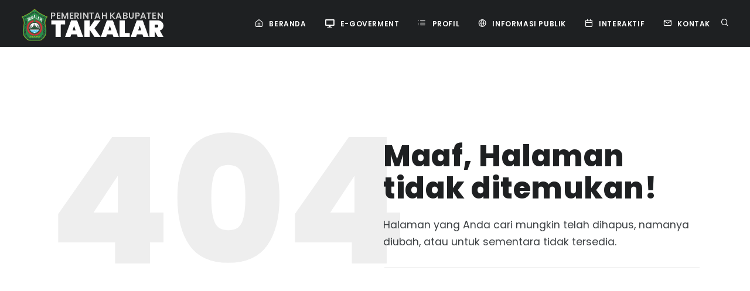

--- FILE ---
content_type: text/html; charset=UTF-8
request_url: https://takalarkab.go.id/page/peraturan-daerah-kab-takalar-tentang-apbd-ta-2023
body_size: 2783
content:
<!DOCTYPE html>
<html lang="en">

    <head>
        <meta name="viewport" content="width=device-width, initial-scale=1" />
<meta http-equiv="content-type" content="text/html; charset=utf-8" />
<meta http-equiv=”Content-Type” content=”text/html; charset=utf8″/> 
<meta name="author" content="Kabupaten Takalar" />
<meta name="description" content="404 - Halaman tidak ditemukan">
<link rel="icon" type="image/png" href="https://takalarkab.go.id/assets/public/images/favicon.png??dwa8f2o4ihi5mcnx">
<meta http-equiv="X-UA-Compatible" content="IE=edge">
<!-- Document title -->
<title>404 - Halaman tidak ditemukan</title>

<meta property="og:title" content="404 - Halaman tidak ditemukan"/>
<meta property="og:type" content="article"/>
<meta property="og:site_name" content="Kabupaten Takalar"/>
<meta property="og:description" content=""/>

	
<!-- Stylesheets & Fonts -->
<link href="https://takalarkab.go.id/assets/public/css/plugins.css" rel="stylesheet">
<link href="https://takalarkab.go.id/assets/public/css/style.css" rel="stylesheet">
<link href="https://takalarkab.go.id/assets/public/css/responsive.css" rel="stylesheet">

<link rel="manifest" href="https://takalarkab.go.id/assets/manifest.json??3h9r37op84f2xkz2">    </head>

    <body>

        <!-- Body Inner -->
        <div class="body-inner">

            <!-- Topbar -->

            <!-- end: Topbar -->

            <!-- Header -->
            <header id="header" data-fullwidth="true" data-transparent="false" class="dark submenu-light">
    <div class="header-inner">
        <div class="container">
            <!--Logo-->
            <div id="logo">
                <a href="https://takalarkab.go.id/">
                    <span class="logo-default"><img src="https://takalarkab.go.id/assets/public/images/logo.png??g8daohwkjw6kxg1d" alt="Website Kabupaten Takalar"></span>
                    <span class="logo-dark"><img src="https://takalarkab.go.id/assets/public/images/logo-dark.png??77j22flv7in3fyx6" alt="Website Kabupaten Takalar"></span>
                </a> 
            </div>
            <!--End: Logo-->
            <!-- Search -->
            <div id="search"><a id="btn-search-close" class="btn-search-close" aria-label="Close search form"><i class="icon-x"></i></a>
                <form class="search-form" action="search-results-page.html" method="get">
                    <input class="form-control" name="q" type="text" placeholder="Type & Search..." />
                    <span class="text-muted">Start typing & press "Enter" or "ESC" to close</span>
                </form>
            </div>
            <!-- end: search -->
            <!--Header Extras-->
            <div class="header-extras">
                <ul>
                    <li>
                        <a id="btn-search" href="#"> <i class="icon-search"></i></a>
                    </li>
                </ul>
            </div>
            <!--end: Header Extras-->
            <!--Navigation Resposnive Trigger-->
            <div id="mainMenu-trigger"> <a class="lines-button x"><span class="lines"></span></a> </div>
            <!--end: Navigation Resposnive Trigger-->
            <!--Navigation-->
            <div id="mainMenu">
    <div class="container">
        <nav>
            <!-- XXX MENU UTAMA -->   
            <ul>
                                        <li><a target="" href="https://takalarkab.go.id/"><i class="icon-home"></i> Beranda</a></li>
                                                <li class="dropdown">
                            <a target="" href="#"><i class="fa fa-desktop"></i> E-Goverment</a>
                            <ul class="dropdown-menu">
                                                                    <li><a target="_blank" href="https://egov.takalarkab.go.id/egov">Website dan Aplikasi</a></li>
                                                                    <li><a target="_blank" href="https://egov.takalarkab.go.id/egov/layanan">Layanan Publik</a></li>
                                                            </ul>    
                        </li>   
                                                <li class="dropdown">
                            <a target="" href="#"><i class="icon-list"></i> Profil</a>
                            <ul class="dropdown-menu">
                                                                    <li><a target="" href="#">Visi Misi</a></li>
                                                                    <li><a target="" href="https://takalarkab.go.id/pg-kmlasd-profil_pimpinan">Profil Pimpinan</a></li>
                                                                    <li><a target="" href="https://takalarkab.go.id/pg-klas73-sejarah__takalar">Sejarah  Takalar</a></li>
                                                                    <li><a target="" href="https://takalarkab.go.id/pg-kj32sc-letak_geografis">Letak Geografis</a></li>
                                                                    <li><a target="" href="https://takalarkab.go.id/mod/opd">Organisasi Perangkat Daerah</a></li>
                                                            </ul>    
                        </li>   
                                                <li class="dropdown">
                            <a target="" href="#"><i class="icon-globe"></i> Informasi Publik</a>
                            <ul class="dropdown-menu">
                                                                    <li><a target="" href="https://takalarkab.go.id/ipkd">IPKD</a></li>
                                                                    <li><a target="_blank" href="https://ppid.takalarkab.go.id">PPID Utama</a></li>
                                                                    <li><a target="" href="https://takalarkab.go.id/dokumen_perencanaan">Dokumen Perencanaan</a></li>
                                                                    <li><a target="" href="https://takalarkab.go.id/perda">Peraturan Daerah</a></li>
                                                                    <li><a target="_blank" href="https://satudata.takalarkab.go.id/">Satu Data Takalar</a></li>
                                                                    <li><a target="" href="https://takalarkab.go.id/mod/galeri">Galeri Foto dan Video</a></li>
                                                            </ul>    
                        </li>   
                                                <li class="dropdown">
                            <a target="" href="#"><i class="icon-calendar"></i> Interaktif</a>
                            <ul class="dropdown-menu">
                                                                    <li><a target="_blank" href="https://www.lapor.go.id/">LAPOR!</a></li>
                                                                    <li><a target="_blank" href="https://lapordaeng.takalarkab.go.id">Kirim Pengaduan</a></li>
                                                                    <li><a target="_blank" href="https://bit.ly/WBSTakalar">Whistle Blowing System</a></li>
                                                            </ul>    
                        </li>   
                                                <li><a target="" href="https://takalarkab.go.id/mod/kontak"><i class="icon-mail"></i> Kontak</a></li>
                         
            </ul>
        </nav>
    </div>
</div>            <!--end: Navigation-->
        </div>
    </div>
</header>            <!-- end: Header -->

            <!-- CAROUSEL -->
                                    <!-- end: CAROUSEL -->


            <!-- NEWS TICKER -->
                        <!-- end: NEWS TICKER -->

            

<section class="m-t-80 p-b-150">
	            <div class="flash-data" data-flashdata=""></div> 
            <div class="container">
                <div class="row">
                    <div class="col-lg-6">
                        <div class="page-error-404">404</div>
                    </div>
                    <div class="col-lg-6">
                        <div class="text-start">
                            <h1 class="text-medium">Maaf, Halaman tidak ditemukan!</h1>
                            <p class="lead">Halaman yang Anda cari mungkin telah dihapus, namanya diubah, atau untuk sementara tidak tersedia.</p>
                            <div class="seperator m-t-20 m-b-20"></div>
                           
                        </div>
                    </div>
                </div>
            </div>
        </section>
<!-- end: Page Content -->


            <!-- Footer -->
            <section data-animate="fadeInUp" class="p-t-50 p-b-50">
    <div class="container">

    </div>
</section>

<footer id="footer">
    <div class="footer-content">
        <div class="container">
            <div class="row">
                <div class="col-lg-12 text-center">
                    <h2 class="m-b-10">Get in Touch with Us</h2>
                    <!--<p class="lead">Our Headquarters are in Australia, USA, Europe, Asia, Africa </p>-->
                </div>

                <div class="col-lg-4">
                    <div class="row">
                        <div class="col-lg-12 m-b-30">
                            <address>
                                <strong>Kantor Bupati Takalar:</strong><br>
                                Jl. Jenderal Sudirman No.26, Kalabbirang, Kec. Pattallassang, Kabupaten Takalar, Sulawesi Selatan 92211<br>
                            </address>
                            <strong>Phone:</strong> 0418-21116, Fax 0418-21116
                            <br>
                            <strong>Email:</strong> admin@takalarkab.go.id
                        </div>


                    </div>
                </div>
                <div class="col-lg-4">
                    <div class="row">
                        <h4 class="text-center">Visitor</h4>
                       
                    </div>
                </div>
                <div class="col-lg-4">
                    <div class="row">
                        <iframe src="https://www.google.com/maps/embed?pb=!1m18!1m12!1m3!1d3971.942019517326!2d119.43805257575617!3d-5.425780054163191!2m3!1f0!2f0!3f0!3m2!1i1024!2i768!4f13.1!3m3!1m2!1s0x2dbed817d5d6d86d%3A0x17f1094d0a1df859!2sKantor%20Bupati%20Takalar!5e0!3m2!1sid!2sid!4v1722390206774!5m2!1sid!2sid" width="100%" height="250" style="border:0;" allowfullscreen="" loading="lazy" referrerpolicy="no-referrer-when-downgrade"></iframe>
                    </div>
                </div>

                <div class="col-lg-12 m-b-30 text-center">
                    <h4>We are social</h4>
                    <div class="social-icons social-icons-light social-icons-colored-hover  text-center">
                        <ul>
                            <li class="social-facebook"><a target="_blank" href="https://web.facebook.com/SekolahAthirahMakassar"><i class="fab fa-facebook-f"></i></a></li>
                            <li class="social-youtube"><a target="_blank" href="https://www.youtube.com/@athirahtv8206"><i class="fab fa-youtube"></i></a></li>
                            <li class="social-instagram"><a target="_blank" href="https://www.instagram.com/sekolahathirah/"><i class="fab fa-instagram"></i></a></li>
                            <li class="social-tiktok"><a target="_blank" href="https://www.tiktok.com/@athirahtv"><i class="fab fa-tiktok"></i></a></li>
                        </ul>
                    </div>
                </div>


            </div>
        </div>
    </div>            <!-- end: Contact -->


            <!-- Footer -->
                <footer id="footer" class="dark text-white">
        <div class="copyright-content">
            <div class="container">
                <div class="copyright-text text-center">&copy; 2026 Kabupaten Takalar. All Rights Reserved.</div>
            </div>
        </div>
    </footer>
            <!-- end: Footer -->

        </div>
        <!-- end: Body Inner -->

        <!-- Scroll top -->
            <a id="scrollTop"><i class="icon-chevron-up"></i><i class="icon-chevron-up"></i></a>
    <!--Plugins-->
    <script src="https://takalarkab.go.id/assets/public/plugins/popper/popper.min.js"></script>
    <script src="https://takalarkab.go.id/assets/public/js/jquery.js"></script>
    <script src="https://takalarkab.go.id/assets/public/js/plugins.js"></script>
    <script src="https://takalarkab.go.id/assets/public/plugins/clipboard/clipboard.min.js"></script>
    <!--Template functions-->
    <script src="https://takalarkab.go.id/assets/public/js/functions.js"></script>
    
    </body>

</html>

--- FILE ---
content_type: text/html; charset=UTF-8
request_url: https://takalarkab.go.id/assets/public/css/responsive.css
body_size: 2750
content:
<!DOCTYPE html>
<html lang="en">

    <head>
        <meta name="viewport" content="width=device-width, initial-scale=1" />
<meta http-equiv="content-type" content="text/html; charset=utf-8" />
<meta http-equiv=”Content-Type” content=”text/html; charset=utf8″/> 
<meta name="author" content="Kabupaten Takalar" />
<meta name="description" content="404 - Halaman tidak ditemukan">
<link rel="icon" type="image/png" href="https://takalarkab.go.id/assets/public/images/favicon.png??cfo0k13nxceqwuej">
<meta http-equiv="X-UA-Compatible" content="IE=edge">
<!-- Document title -->
<title>404 - Halaman tidak ditemukan</title>

<meta property="og:title" content="404 - Halaman tidak ditemukan"/>
<meta property="og:type" content="article"/>
<meta property="og:site_name" content="Kabupaten Takalar"/>
<meta property="og:description" content=""/>

	
<!-- Stylesheets & Fonts -->
<link href="https://takalarkab.go.id/assets/public/css/plugins.css" rel="stylesheet">
<link href="https://takalarkab.go.id/assets/public/css/style.css" rel="stylesheet">
<link href="https://takalarkab.go.id/assets/public/css/responsive.css" rel="stylesheet">

<link rel="manifest" href="https://takalarkab.go.id/assets/manifest.json??m8kn7agoujdnnkyj">    </head>

    <body>

        <!-- Body Inner -->
        <div class="body-inner">

            <!-- Topbar -->

            <!-- end: Topbar -->

            <!-- Header -->
            <header id="header" data-fullwidth="true" data-transparent="false" class="dark submenu-light">
    <div class="header-inner">
        <div class="container">
            <!--Logo-->
            <div id="logo">
                <a href="https://takalarkab.go.id/">
                    <span class="logo-default"><img src="https://takalarkab.go.id/assets/public/images/logo.png??5p3oxw6fgpufpm6v" alt="Website Kabupaten Takalar"></span>
                    <span class="logo-dark"><img src="https://takalarkab.go.id/assets/public/images/logo-dark.png??nvbm63dz1wzrvnmi" alt="Website Kabupaten Takalar"></span>
                </a> 
            </div>
            <!--End: Logo-->
            <!-- Search -->
            <div id="search"><a id="btn-search-close" class="btn-search-close" aria-label="Close search form"><i class="icon-x"></i></a>
                <form class="search-form" action="search-results-page.html" method="get">
                    <input class="form-control" name="q" type="text" placeholder="Type & Search..." />
                    <span class="text-muted">Start typing & press "Enter" or "ESC" to close</span>
                </form>
            </div>
            <!-- end: search -->
            <!--Header Extras-->
            <div class="header-extras">
                <ul>
                    <li>
                        <a id="btn-search" href="#"> <i class="icon-search"></i></a>
                    </li>
                </ul>
            </div>
            <!--end: Header Extras-->
            <!--Navigation Resposnive Trigger-->
            <div id="mainMenu-trigger"> <a class="lines-button x"><span class="lines"></span></a> </div>
            <!--end: Navigation Resposnive Trigger-->
            <!--Navigation-->
            <div id="mainMenu">
    <div class="container">
        <nav>
            <!-- XXX MENU UTAMA -->   
            <ul>
                                        <li><a target="" href="https://takalarkab.go.id/"><i class="icon-home"></i> Beranda</a></li>
                                                <li class="dropdown">
                            <a target="" href="#"><i class="fa fa-desktop"></i> E-Goverment</a>
                            <ul class="dropdown-menu">
                                                                    <li><a target="_blank" href="https://egov.takalarkab.go.id/egov">Website dan Aplikasi</a></li>
                                                                    <li><a target="_blank" href="https://egov.takalarkab.go.id/egov/layanan">Layanan Publik</a></li>
                                                            </ul>    
                        </li>   
                                                <li class="dropdown">
                            <a target="" href="#"><i class="icon-list"></i> Profil</a>
                            <ul class="dropdown-menu">
                                                                    <li><a target="" href="#">Visi Misi</a></li>
                                                                    <li><a target="" href="https://takalarkab.go.id/pg-kmlasd-profil_pimpinan">Profil Pimpinan</a></li>
                                                                    <li><a target="" href="https://takalarkab.go.id/pg-klas73-sejarah__takalar">Sejarah  Takalar</a></li>
                                                                    <li><a target="" href="https://takalarkab.go.id/pg-kj32sc-letak_geografis">Letak Geografis</a></li>
                                                                    <li><a target="" href="https://takalarkab.go.id/mod/opd">Organisasi Perangkat Daerah</a></li>
                                                            </ul>    
                        </li>   
                                                <li class="dropdown">
                            <a target="" href="#"><i class="icon-globe"></i> Informasi Publik</a>
                            <ul class="dropdown-menu">
                                                                    <li><a target="" href="https://takalarkab.go.id/ipkd">IPKD</a></li>
                                                                    <li><a target="_blank" href="https://ppid.takalarkab.go.id">PPID Utama</a></li>
                                                                    <li><a target="" href="https://takalarkab.go.id/dokumen_perencanaan">Dokumen Perencanaan</a></li>
                                                                    <li><a target="" href="https://takalarkab.go.id/perda">Peraturan Daerah</a></li>
                                                                    <li><a target="_blank" href="https://satudata.takalarkab.go.id/">Satu Data Takalar</a></li>
                                                                    <li><a target="" href="https://takalarkab.go.id/mod/galeri">Galeri Foto dan Video</a></li>
                                                            </ul>    
                        </li>   
                                                <li class="dropdown">
                            <a target="" href="#"><i class="icon-calendar"></i> Interaktif</a>
                            <ul class="dropdown-menu">
                                                                    <li><a target="_blank" href="https://www.lapor.go.id/">LAPOR!</a></li>
                                                                    <li><a target="_blank" href="https://lapordaeng.takalarkab.go.id">Kirim Pengaduan</a></li>
                                                                    <li><a target="_blank" href="https://bit.ly/WBSTakalar">Whistle Blowing System</a></li>
                                                            </ul>    
                        </li>   
                                                <li><a target="" href="https://takalarkab.go.id/mod/kontak"><i class="icon-mail"></i> Kontak</a></li>
                         
            </ul>
        </nav>
    </div>
</div>            <!--end: Navigation-->
        </div>
    </div>
</header>            <!-- end: Header -->

            <!-- CAROUSEL -->
                                    <!-- end: CAROUSEL -->


            <!-- NEWS TICKER -->
                        <!-- end: NEWS TICKER -->

            

<section class="m-t-80 p-b-150">
	            <div class="flash-data" data-flashdata=""></div> 
            <div class="container">
                <div class="row">
                    <div class="col-lg-6">
                        <div class="page-error-404">404</div>
                    </div>
                    <div class="col-lg-6">
                        <div class="text-start">
                            <h1 class="text-medium">Maaf, Halaman tidak ditemukan!</h1>
                            <p class="lead">Halaman yang Anda cari mungkin telah dihapus, namanya diubah, atau untuk sementara tidak tersedia.</p>
                            <div class="seperator m-t-20 m-b-20"></div>
                           
                        </div>
                    </div>
                </div>
            </div>
        </section>
<!-- end: Page Content -->


            <!-- Footer -->
            <section data-animate="fadeInUp" class="p-t-50 p-b-50">
    <div class="container">

    </div>
</section>

<footer id="footer">
    <div class="footer-content">
        <div class="container">
            <div class="row">
                <div class="col-lg-12 text-center">
                    <h2 class="m-b-10">Get in Touch with Us</h2>
                    <!--<p class="lead">Our Headquarters are in Australia, USA, Europe, Asia, Africa </p>-->
                </div>

                <div class="col-lg-4">
                    <div class="row">
                        <div class="col-lg-12 m-b-30">
                            <address>
                                <strong>Kantor Bupati Takalar:</strong><br>
                                Jl. Jenderal Sudirman No.26, Kalabbirang, Kec. Pattallassang, Kabupaten Takalar, Sulawesi Selatan 92211<br>
                            </address>
                            <strong>Phone:</strong> 0418-21116, Fax 0418-21116
                            <br>
                            <strong>Email:</strong> admin@takalarkab.go.id
                        </div>


                    </div>
                </div>
                <div class="col-lg-4">
                    <div class="row">
                        <h4 class="text-center">Visitor</h4>
                       
                    </div>
                </div>
                <div class="col-lg-4">
                    <div class="row">
                        <iframe src="https://www.google.com/maps/embed?pb=!1m18!1m12!1m3!1d3971.942019517326!2d119.43805257575617!3d-5.425780054163191!2m3!1f0!2f0!3f0!3m2!1i1024!2i768!4f13.1!3m3!1m2!1s0x2dbed817d5d6d86d%3A0x17f1094d0a1df859!2sKantor%20Bupati%20Takalar!5e0!3m2!1sid!2sid!4v1722390206774!5m2!1sid!2sid" width="100%" height="250" style="border:0;" allowfullscreen="" loading="lazy" referrerpolicy="no-referrer-when-downgrade"></iframe>
                    </div>
                </div>

                <div class="col-lg-12 m-b-30 text-center">
                    <h4>We are social</h4>
                    <div class="social-icons social-icons-light social-icons-colored-hover  text-center">
                        <ul>
                            <li class="social-facebook"><a target="_blank" href="https://web.facebook.com/SekolahAthirahMakassar"><i class="fab fa-facebook-f"></i></a></li>
                            <li class="social-youtube"><a target="_blank" href="https://www.youtube.com/@athirahtv8206"><i class="fab fa-youtube"></i></a></li>
                            <li class="social-instagram"><a target="_blank" href="https://www.instagram.com/sekolahathirah/"><i class="fab fa-instagram"></i></a></li>
                            <li class="social-tiktok"><a target="_blank" href="https://www.tiktok.com/@athirahtv"><i class="fab fa-tiktok"></i></a></li>
                        </ul>
                    </div>
                </div>


            </div>
        </div>
    </div>            <!-- end: Contact -->


            <!-- Footer -->
                <footer id="footer" class="dark text-white">
        <div class="copyright-content">
            <div class="container">
                <div class="copyright-text text-center">&copy; 2026 Kabupaten Takalar. All Rights Reserved.</div>
            </div>
        </div>
    </footer>
            <!-- end: Footer -->

        </div>
        <!-- end: Body Inner -->

        <!-- Scroll top -->
            <a id="scrollTop"><i class="icon-chevron-up"></i><i class="icon-chevron-up"></i></a>
    <!--Plugins-->
    <script src="https://takalarkab.go.id/assets/public/plugins/popper/popper.min.js"></script>
    <script src="https://takalarkab.go.id/assets/public/js/jquery.js"></script>
    <script src="https://takalarkab.go.id/assets/public/js/plugins.js"></script>
    <script src="https://takalarkab.go.id/assets/public/plugins/clipboard/clipboard.min.js"></script>
    <!--Template functions-->
    <script src="https://takalarkab.go.id/assets/public/js/functions.js"></script>
    
    </body>

</html>